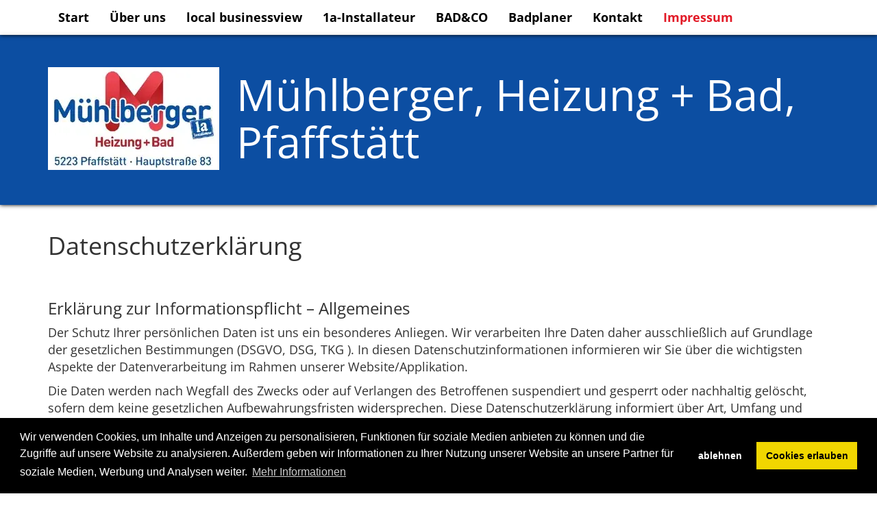

--- FILE ---
content_type: text/html; charset=utf-8
request_url: http://muehlberger1a.at/impressum/datenschutz/
body_size: 37194
content:
<!DOCTYPE html>

<html lang="de">
<head>
        <script src="https://assets.sta.io/site_media/js/jquery.min.js"></script>

	
					<!-- -->
					
	

	<meta charset="utf-8">
	<meta name="viewport" content="width=device-width, initial-scale=1">
	<meta name="author" content="Mühlberger, Heizung + Bad, Pfaffstätt">
	<meta name="description" content="Firmenname MÜHLBERGER Heizung+Bad GmbH">
	<meta name="language" content="de">
	<meta name="content-language" content="de">
	<meta name="robots" content="all">
	<meta http-equiv="X-UA-Compatible" content="chrome=1">
	<meta http-equiv="X-UA-Compatible" content="IE=edge">

	<title>
		
			Datenschutzerklärung (Mühlberger, Heizung + Bad, Pfaffstätt)
		
	</title>

	<link rel="shortcut icon" href="/favicon.ico">
	<link rel="icon" href="/favicon.ico">

	
	<link href="https://assets.sta.io/site_media/static/COMPILED/bootstrap334/less/bootstrap.css" rel="stylesheet" media="screen">
	<link href="https://assets.sta.io/site_media/static/COMPILED/fontawesome/font-awesome.css" rel="stylesheet" media="screen">
	<link href="https://assets.sta.io/site_media/static/COMPILED/css/themes/bootstrap_fullscreen/style.css" rel="stylesheet" type="text/css" media="screen,projection,print">
	<link href='https://assets.sta.io/fonts.googleapis.com/css?family=Open+Sans:300italic,400italic,700italic,400,300,700' rel='stylesheet' type='text/css'>
	<link href="https://assets.sta.io/gcms-vue-dist/GcmsVueBS3.css?2019011703" rel="stylesheet" type="text/css">
	<link rel="stylesheet" type="text/css" href="https://assets.sta.io/site_media/css/cookieconsent.min.css" />
	

	<!--[if lt IE 9]>
	<script src="https://oss.maxcdn.com/libs/html5shiv/3.7.0/html5shiv.js"></script>
	<script src="https://oss.maxcdn.com/libs/respond.js/1.4.2/respond.min.js"></script>
	<![endif]-->

	
	<script type="text/javascript">var C_GMEDIA_URL = 'https://assets.sta.io/gmedia/';</script>
	<script src="https://assets.sta.io/site_media/bootstrap334/js/bootstrap.js"></script>
	<script src="https://assets.sta.io/site_media/js/jquery.mb.YTPlayer.js"></script>
	<script src="https://assets.sta.io/site_media/js/fresco.js"></script>
	<script src="https://assets.sta.io/site_media/js/jquery.panorama_viewer.js"></script>
	<script src="https://assets.sta.io/site_media/js/parallax-2.js"></script>
	<script src="https://assets.sta.io/gcms-vue-pub/vue.min.js"></script>
	<script src="https://assets.sta.io/gcms-vue-dist/GcmsVueBS3.umd.min.js?2019011703"></script>
	


	<style type="text/css"></style>


	
	<script type="text/javascript">
	


	</script>
	

	
	<style type="text/css">
		
			.btn-primary {
  background: #fff;
  border: none;
  color: #000;
  border: 1px solid #ccc;
  font-weight: bold;
}
.btn-primary:hover {
  background: #fff;
  color: #e21a27;
  border: 1px solid #ccc;
  font-weight: bold;
}
#sp22659 {
  background: none;
}
.navbar-brand {
  display: none;
}
.navbar-default {
  background: rgba(255, 255, 255, 0.9);
  font-size: 18px;
  font-weight: bold;
  box-shadow: 0 0 6px  #000000;
}
.container-fluid a {
  color: #0c4ea2;
}
.content .panel-default {
  background: rgba(255, 255, 255, 0.9);
  font-weight: bold;
  box-shadow: 0 0 6px  #000000;
}
.jumbotron h1 {
  margin-top: 5px;
  display: block;
  color: #ffffff;
}
.jumbotron {
  background: #0c4ea2;
  box-shadow: 0 0 6px  #000000;
}
.content .panel-heading h4 {
  font-weight: normal;
  font-size: 24px;
}
.carousel {
  display: block;
  box-shadow: 0 0 6px  #000000;
}
.page-header {
  border: none;
}
ol.carousel-indicators li {
  box-shadow: 1px 1px 3px black;
}
.content {
  font-size: 18px;
  margin-top: -30px;
}
.navbar-default .nav .active a:hover {
  background: none;
  color: #e21a27;
}
.navbar-default .nav li a {
  background: none;
  color: #000000;
}
.navbar-default .nav li a:hover {
  background: none;
  color: #e21a27;
}
.navbar-default .nav .active a {
  background: none;
  color: #e21a27;
}
.footer {
  background: #c1c1c1;
  color: #000000;
  box-shadow: 0 0 6px  #000000;
  font-size: 16px;
}
.footer .nav li a:hover {
  background: #c1c1c1;
  color: #000000;
}
.footer .nav li a {
  background: #c1c1c1;
  color: #000000;
}
.navbar-default .dropdown-menu {
  background: rgba(255, 255, 255, 0.9);
  font-size: 17px;
}
.navbar-default .open .dropdown-menu {
  background: rgba(255, 255, 255, 0.9);
}
.navbar-default .open .dropdown-menu a {
  color: #000000;
  font-weight: bold;
}
.navbar-default .open .dropdown-menu .active a {
  color: #e21a27;
}
.thumbnail {
  display: none;
}
.footer .nav li a {
  font-weight: normal;
}
.content a {
  color: #000;
}
.container-fluid a {
  color: #0c4ea2;
  font-weight: bold;
}
.well {
  background: none;
}

		
	</style>
	

	

	

	<meta property="og:title" content="Datenschutzerklärung">
	<meta property="og:type" content="company">
	<meta property="og:url" content="http://muehlberger1a.at/impressum/datenschutz/">
	<meta property="og:image" content="https://assets.sta.io/site_media/u/lo/2024/05/17/Logo_640x386.jpg">
	<meta property="og:site_name" content="Mühlberger, Heizung + Bad, Pfaffstätt">
	<meta property="fb:admins" content="1003108661" >
	<meta property="og:description" content="Firmenname MÜHLBERGER Heizung+Bad GmbH" >
	<meta itemprop="name" content="Datenschutzerklärung" >
	<meta itemprop="image" content="https://assets.sta.io/site_media/u/lo/2024/05/17/Logo_640x386.jpg" >
	</head>
	<body>

	

		<div class="area">
		
			

			
				
    <nav class="navbar navbar-default navbar-fixed-top" role="navigation">
		<div class="container">
	        <div class="navbar-header">
	          <button type="button" class="navbar-toggle" data-toggle="collapse" data-target="#bs-main-navbar-collapse-1">
	            <span class="sr-only">Navigation einblenden</span>
	            <span class="icon-bar"></span>
	            <span class="icon-bar"></span>
	            <span class="icon-bar"></span>
	          </button>
          
	          <a class="navbar-brand" href="/">
				  <img src="https://assets.sta.io/site_media/u/lo/2024/05/17/thumb_w150_h25_Logo_640x386.jpg" width="41" height="25" alt="" title=""  > 
			  </a>
          
	        </div>

	        <div class="collapse navbar-collapse" id="bs-main-navbar-collapse-1">
	          <ul class="nav navbar-nav">
	              
	                  


<li class=" ">
	
		<a href="/start/" id="p22661">
			Start
		</a>
	
	
</li>

	              
	                  


<li class=" ">
	
		<a href="/ueber-uns/" id="p82165">
			Über uns
		</a>
	
	
</li>

	              
	                  


<li class=" ">
	
		<a href="/homepage-einbettungen/8794/" id="p101618">
			local businessview
		</a>
	
	
</li>

	              
	                  


<li class=" ">
	
		<a href="/homepage-einbettungen/6164/" id="p101618">
			1a-Installateur
		</a>
	
	
</li>

	              
	                  


<li class=" ">
	
		<a href="/homepage-einbettungen/6166/" id="p101618">
			BAD&CO
		</a>
	
	
</li>

	              
	                  


<li class=" ">
	
		<a href="/homepage-einbettungen/6163/" id="p101618">
			Badplaner
		</a>
	
	
</li>

	              
	                  


<li class=" ">
	
		<a href="/kontakt/" id="p22657">
			Kontakt
		</a>
	
	
</li>

	              
	                  


<li class="active ">
	
		<a href="/impressum/" id="p22656">
			Impressum
		</a>
	
	
</li>

	              
	          </ul>
	        </div>
		</div>
    </nav> 

			

			
				



			

			<div class="banner">
				
	<div class="jumbotron" >
			<div class="container">
			
					<a href="/" title="Mühlberger, Heizung + Bad, Pfaffstätt">
						<img src="https://assets.sta.io/site_media/u/wsb/2024/05/17/thumb_w300_h150_Logo_640x386.jpg" class="img-responsive" align="left">
					</a>
			

				<h1>Mühlberger, Heizung + Bad, Pfaffstätt</h1>

				
			</div>
	</div>
			</div>

			
				
			

			
				
			

			<div class="content">
				
				 


<div class="container-fluid">
	<div class="row">
	    <div class="col-xs-12">
	        <div class="page-header">
	        
	          <h1>Datenschutzerklärung</h1>
	        
	        </div>
	    </div>
	</div>
</div>


<div class="container-fluid">
	<div class="row">
		<div class="col-xs-12">
			
				

				<h3>Erklärung zur Informationspflicht – Allgemeines</h3>

				<p>Der Schutz Ihrer persönlichen Daten ist uns ein besonderes Anliegen. Wir verarbeiten Ihre Daten daher ausschließlich auf Grundlage der gesetzlichen Bestimmungen (DSGVO, DSG, TKG ).
				In diesen Datenschutzinformationen informieren wir Sie über die wichtigsten Aspekte der Datenverarbeitung im Rahmen unserer Website/Applikation.</p>

				<p>Die Daten werden nach Wegfall des Zwecks oder auf Verlangen des Betroffenen suspendiert und gesperrt oder nachhaltig gelöscht, sofern dem keine gesetzlichen Aufbewahrungsfristen widersprechen.
				Diese Datenschutzerklärung informiert über Art, Umfang und Zwecke der Verarbeitung personenbezogener Daten.</p>

				<h3>Rechtsgrundlage der Verarbeitung</h3>

				<p>Die Daten werden entweder auf Rechtsgrundlage eines Vertrages oder gemäß GewO, durch Einwilligung des Nutzers oder der Nutzerin gemäß Art 6 Abs 1 lit a DSGVO sowie im Zuge unseres berechtigten Interesses gemäß Art 6 Abs 1 lit f DSGVO verarbeitet. Es soll eine möglichst umfassende Darstellung an Informationen erreicht werden und den Nutzern ein bestmöglicher Service geboten werden.
				Zwecke der Verarbeitung: Technische Bereitstellung, Stabilität und Sicherheit (Hosting, Server Logs), Geokodierung von Adressen zur Kartendarstellung, Webanalyse (anonymisiert) & Reichweitenmessung zur Optimierung, Werbeerfolgsmessung (Google Ads Conversions; Facebook Pixel nur bei Kundeneinbindung), Kommunikation via Formulare/E Mail; Newsletter (sofern genutzt), Automatischer Import öffentlicher Facebook Page Posts teilnehmender Firmen.
				Datenquellen & Datenkategorien: Nutzungs /Metadaten: IP Adresse (gekürzt/anonymisiert, soweit möglich), Zeitstempel, abgerufene Ressourcen, Referrer, Browser/Endgerät, Kommunikationsdaten: Inhalte aus Formularen/E Mails (Kontaktangaben, Anfrage). Newsletter Daten: E Mail Adresse, Double Opt In Bestätigung (falls angeboten). Basisdatensatz/Unternehmensdaten: Unternehmensname, Anschrift, Kontakt, Beschreibung, Branchen/Öffnungszeiten (sofern bereitgestellt). Social Media Inhalte: Öffentliche Facebook Page Posts verbundener Firmen inkl. Metadaten.</p>

				<h3>Kontakt mit uns</h3>

				<p>Wenn Sie per Formular auf der Website oder per E-Mail Kontakt mit uns aufnehmen, werden Ihre angegebenen Daten zwecks Bearbeitung der Anfrage und für den Fall von Anschlussfragen bei uns gespeichert. Diese Daten geben wir nicht ohne Ihre Einwilligung weiter.
				Die Daten Name, Anschrift, gekaufte Waren und Kaufdatum werden darüber hinaus gehend bis zum Ablauf der Produkthaftung (10 Jahre) gespeichert.
				Die Datenverarbeitung erfolgt auf Basis der gesetzlichen Bestimmungen des Art 6 Abs 1 lit a (Einwilligung) und/oder lit b (notwendig zur Vertragserfüllung) der DSGVO.</p>

				<h3>Cookies</h3>

				<p>Unsere Website verwendet so genannte Cookies. Dabei handelt es sich um kleine Textdateien, die mit Hilfe des Browsers auf Ihrem Endgerät abgelegt werden. Sie richten keinen Schaden an.
				Wir nutzen Cookies dazu, unser Angebot nutzerfreundlich zu gestalten. Einige Cookies bleiben auf Ihrem Endgerät gespeichert, bis Sie diese löschen. Sie ermöglichen es uns, Ihren Browser beim nächsten Besuch wiederzuerkennen.
				Wenn Sie dies nicht wünschen, so können Sie Ihren Browser so einrichten, dass er Sie über das Setzen von Cookies informiert und Sie dies nur im Einzelfall erlauben. Bei der Deaktivierung von Cookies kann die Funktionalität unserer Website eingeschränkt sein.
				Laut Gesetz können wir Cookies auf Ihrem Gerät speichern, wenn diese für den Betrieb dieser Seite unbedingt notwendig sind. Diese Seite verwendet unterschiedliche Cookie-Typen. Sie können Ihre Einwilligung zur Cookie-Erklärung jederzeit auf unserer Website ändern oder widerrufen.</p>

				<h3>Zwingendes Opt-in und § 165 Abs. 3 TKG:</h3>
				<p>Aufgrund der Vorgaben des österreichischen Telekommunikationsgesetzes (§ 165 Abs. 3 TKG) sowie der DSGVO wird für alle nicht-technisch notwendigen Dienste (insbesondere Tracking, Analyse und Marketing) eine aktive und informierte Einwilligung (Opt-in) über unseren Consent Management Dialog eingeholt. Ohne diese aktive Zustimmung werden keine entsprechenden Cookies angelegt, der Google Tag Manager nicht geladen und auch das Facebook Pixel nicht ausgelöst. Die Rechtsgrundlage für diese Dienste (Abschnitt 5 und 6.1) ist daher Art. 6 Abs. 1 lit. a DSGVO (Einwilligung) in Verbindung mit § 165 Abs. 3 TKG.2.</p>

				<h3>
				Consent Management & Cookies (Gating von GTM & Facebook Pixel)</h3>
				<p>
				Wesentlich: Ohne ausdrückliche Einwilligung im Cookie Consent Dialog werden weder der Google Tag Manager noch das Facebook Pixel geladen. Damit sind vor Einwilligung auch keine über GTM gesteuerten Tags (Google Analytics, Google Ads) aktiv. Nur technisch notwendige Cookies/Techniken werden gesetzt. Einwilligungen können jederzeit über den Consent Dialog geändert/widerrufen werden.<br/>
				Cookie Kategorien: Notwendig (z. B. Session ID, Consent Status) – ohne Einwilligung. Statistik (z. B. GA4) – nur nach Opt In. Marketing (z. B. Google Ads Conversions; Facebook Pixel bei Kunden) – nur nach Opt In.<br />
				Browser Einstellungen: Sie können Cookies auch im Browser deaktivieren; dies kann Funktionen beeinträchtigen
				</p>

				<h3>Server Log Files</h3>

				<p>Diese Website verarbeitet zum Zweck der Überwachung der technischen Funktion und zur Erhöhung der Betriebssicherheit des Webservers auf Grundlage des überwiegenden berechtigten Interesses des Verantwortlichen (technische Sicherheitsmaßnahmen) folgende personenbezogene Daten in einem Server-Logfile: 1) aufgerufener Seite bzw. Datei, 2) Uhrzeit der Serveranfrage, 3) Menge der gesendeten Daten in Byte, 4) Browsertyp / Browserversion (inkl. Betriebssystem), 5) Referrer URL, 6) IP-Adresse.
				Die erhobenen Daten dienen statistischen Auswertungen und zur Verbesserung der Website. Der Websitebetreiber behält sich allerdings vor, die Server Log Files nachträglich zu überprüfen, sollten konkrete Anhaltspunkte auf eine rechtswidrige Nutzung hinweisen.
				Zum Zweck der Überwachung der technischen Funktion und zur Erhöhung der Betriebssicherheit werden folgende Daten verarbeitet: (1) aufgerufene Seite/Datei, (2) Uhrzeit der Serveranfrage, (3) Datenmenge, (4) Browsertyp/ version inkl. Betriebssystem, (5) Referrer URL, (6) IP Adresse. Prüfung bei konkreten Hinweisen auf rechtswidrige Nutzung bleibt vorbehalten.
				</p>
				<p>Rechtsgrundlage: Art. 6 Abs. 1 lit. f DSGVO (berechtigtes Interesse an sicherem Betrieb).<br/>
				Speicherdauer: Löschung/Anonymisierung regelmäßig binnen 30–60 Tagen (längere Aufbewahrung nur zur Störungsanalyse/Beweissicherung).
				</p>

				<h3>Web-Analyse und Google-Dienste (Zustimmungspflichtig Google Analytics)</h3>

				<p>Diese Website verwendet Funktionen des Webanalysedienstes Google Analytics. Dazu werden Cookies verwendet, die eine Analyse der Benutzung der Website durch Ihre Benutzer ermöglicht. Die dadurch erzeugten Informationen werden auf den Server des Anbieters übertragen und dort gespeichert. Sie können dies verhindern, indem Sie Ihren Browser so einrichten, dass keine Cookies gespeichert werden.
				Wir haben mit dem Anbieter einen entsprechenden Vertrag zur Auftragsdatenverarbeitung abgeschlossen.
				Die Beziehung zum Webanalyseanbieter basierte ursprünglich auf einem „Privacy Shield" Abkommen der Europäischen Kommission mit den USA. Zumal die Standard Contractual Clauses (SCC) durch das sogenannte das EU-US Data Privacy Framework abgelöst wurden, ist die Übermittlung personenbezogener Daten in die USA nunmehr im Wesentlichen nach denselben Mechanismen wie unter seinem Vorgänger, dem „Privacy Shield", erlaubt. Wenn sich also ein US-Unternehmen nach dem „EU US Data Privacy Framework" zertifizieren lässt, wird ein nach den europäischen Datenschutzgesetzen angemessenes Datenschutzniveau erreicht. Daraus folgt, dass personenbezogene Daten von Europa an dieses Unternehmen übermittelt werden dürfen ohne das Erfordernis zusätzlicher Garantien gemäß Art 46 DSGVO. Ein Suchregister der nach dem DPF zertifizierten US-Unternehmen finden Sie unter: https://www.dataprivacyframework.gov/list.
				Die Datenverarbeitung erfolgt auf Basis der gesetzlichen Bestimmungen des Art 6 Abs 1 lit a (Einwilligung) und/oder f (berechtigtes Interesse) der DSGVO. Unser Anliegen im Sinne der DSGVO (berechtigtes Interesse) ist die Verbesserung unseres Angebotes und unseres Webauftritts. Da uns die Privatsphäre unserer Nutzer wichtig ist, werden die Nutzerdaten pseudonymisiert. Die Nutzerdaten werden für die Dauer des Bestehens der Homepage aufbewahrt.</p>

				<p>Google Analytics 4 (GA4) und Google Tag Manager (GTM)</p>
				<p>Google LLC Mountain View, Kalifornien, Vereinigte Staaten ("Google")
				Google Analytics ist ein Webanalysedienst der Google LLC, Mountain View, Kalifornien, Vereinigte Staaten (Google"). Wir haben mit Google einen Vertrag zur Auftragsdatenverarbeitung geschlossen. Beim Aufruf unserer Website wird über den Browser eine Verbindung zu den Servern von Google hergestellt, es werden dabei Daten an teils in den USA befindliche Server von Google übermittelt, was durch Betätigen des angeschlossenen Cookiebots gesteuert werden kann. Allgemeine sowie detaillierte Informationen zum Umgang mit Daten bei Google Analytics finden Sie in der Datenschutzerklärung von Google (https://policies.google.com/privacy) bzw. von Google Analytics (https://support.google.com/analytics/answer/6004245).
				„Google Analytics 4" - wird bestmöglich datenschutzfreundlich verwendet. Google Analytics erzeugt zur Analyse der Benutzung der Website Cookies (siehe Cookie-Auflistung). Ihre IP-Adresse steht uns als personenbezogenes Datum definitiv nicht zur Verfügung. Ungeachtet dessen erhalten wir von Google Analytics nur wenige Informationen zu demografischen Merkmalen und keine Daten zu Nutzerinteressen. Wir können Statistiken über die Nutzerherkunft wie Stadt, Land und Sprache erhalten - durch unsere Einstellungen jedoch keine Alterssegment-Angaben und keine Nutzerinter-essen-Informationen.
				Wir benutzen den Google Tag Manager (GTM), einen Dienst der Google LLC, 1600 Amphitheatre Parkway Mountain View, CA 94043, USA (Google"). Google Tag Manager verwaltet und aktiviert Tags und Java Skript-Codes nach Erteilung der Zustimmung für Statistik- oder Marketingzwecke. Der GTM wird erst nach Ihrer aktiven Einwilligung geladen. Mittels Google Tag Manager werden Tags, beziehungsweise Java- Skripte verwaltet und ausgelöst. Wenn es sich um Tracking-Skripte handelt, werden diese über eigene Punkte in der Datenschutzerklärung beschrieben. Google Tag Manager speichert keine personenbezogenen Daten. Google Tag Manager greift nicht auf diese Daten zu. Wenn auf Domain- oder Cookie-Ebene eine Deaktivierung vorgenommen wurde, bleibt diese für alle Tracking-Tags bestehen, die mit Google Tag Manager implementiert werden. Das Tool bewirkt jedoch die Auslösung anderer Tags, die ihrerseits unter Umständen Daten erfassen. Es werden dabei Daten an teils in den USA befindliche Server von Google übermittelt.
				Rechtsgrundlage: Die Verarbeitung erfolgt ausschließlich auf Grundlage Ihrer Einwilligung (Art. 6 Abs. 1 lit. a DSGVO in Verbindung mit § 165 Abs. 3 TKG).</p>

				<p>Google Ads Conversion Tracking</p>
				<p>Wir nutzen Google Ads Conversion Tracking von Google LLC zur Messung der Werbewirksamkeit unserer Werbeanzeigen. Dieses Tool wird über den Google Tag Manager ausgelöst, welcher selbst erst nach Ihrer Einwilligung geladen wird.
				Datenverarbeitung und Zweck: Es wird ein Conversion-Cookie gesetzt, das Informationen über Ihre Herkunft und das Conversion-Ereignis speichert. Die übermittelten Daten umfassen Ihre IP-Adresse und Informationen zum Userverhalten.
				Rechtsgrundlage: Die Verarbeitung erfolgt ausschließlich auf Grundlage Ihrer ausdrücklichen, informierten Einwilligung (Opt-in) gemäß Art. 6 Abs. 1 lit. a DSGVO in Verbindung mit § 165 Abs. 3 TKG.
				Rolle und Transfer: Google agiert als unser Auftragsverarbeiter. Der Transfer in die USA erfolgt auf Basis des EU-US Data Privacy Frameworks (DPF).</p>

				<h3>Facebook Pixel (Meta Platforms, Inc.)</h3>

				<p>Wir setzen das Meta Pixel (ehemals Facebook Pixel) der Meta Platforms, Inc., 1 Meta Way, Menlo Park, CA 94025, USA, ein. Einzelne Kunden der App haben die Möglichkeit, ihren eigenen Facebook Pixel Code zu hinterlegen. Das Facebook Pixel wird erst nach Ihrer aktiven Einwilligung über unseren Consent Management Dialog ausgelöst.
				Datenverarbeitung und Zweck: Das Pixel dient der Messung des Erfolgs unserer Werbeanzeigen auf Facebook/Instagram, der Optimierung unserer Kampagnen sowie der Bildung von Zielgruppen. Hierbei werden Cookie-IDs, die IP-Adresse, Informationen über das genutzte Gerät und Ihr Klickverhalten erfasst und an Meta übermittelt.
				Rechtsgrundlage: Die Verarbeitung erfolgt ausschließlich auf Grundlage Ihrer ausdrücklichen, informierten Einwilligung (Opt-in) gemäß Art. 6 Abs. 1 lit. a DSGVO in Verbindung mit § 165 Abs. 3 TKG.
				Gemeinsame Verantwortlichkeit (Art. 26 DSGVO): Wir sind mit Meta Platforms, Inc. für die Erfassung und Übermittlung der Daten an Meta gemeinsam verantwortlich. Die wesentlichen Inhalte der Vereinbarung zur gemeinsamen Verantwortlichkeit (Controller Addendum) finden Sie [Link zum Facebook Controller Addendum einfügen].
				Datenübermittlung in die USA: Der Transfer an Meta in die USA erfolgt auf Basis des EU-US Data Privacy Frameworks (DPF) gemäß Art. 45 DSGVO, da Meta Platforms, Inc. zertifiziert ist.
				Facebook (Meta) Pixel – nur bei Kundeneinbindung: Einzelne Kund:innen können ihren eigenen Facebook Pixel integrieren. Der jeweilige Kunde ist Verantwortlicher für den Pixel Einsatz; wir stellen nur die technische Einbindungsoption bereit und verarbeiten hierfür keine personenbezogenen Daten der Website Besucher:innen zu eigenen Zwecken. Aktivierung nur nach Einwilligung (Marketing) über unseren Consent Dialog; ohne Einwilligung werden weder GTM noch Pixel geladen.</p>

				<h3>Newsletter</h3>

				<p>Für den Fall, dass für Sie die Möglichkeit besteht, über unsere Website einen Newsletter zu abonnieren, gilt: Wir benötigen Ihre E-Mail-Adresse und ihre Erklärung, dass Sie mit dem Bezug des Newsletters einverstanden sind. Sobald Sie sich für den Newsletter angemeldet haben, senden wir Ihnen ein Bestätigungs-E-Mail mit einem Link zur Bestätigung der Anmeldung. Das Abo des Newsletters können Sie jederzeit stornieren, indem Sie den Abmelden-Link im empfangenen Newsletter anklicken. Wir löschen anschließend umgehend Ihre Daten im Zusammenhang mit den Newsletter-Versand.</p>

				<h3>Formulare</h3>

				<p>Wenn Sie sonstige Formulare auf der Homepage ausfüllen und absenden werden Ihre angegebenen Daten zwecks Bearbeitung der Anfrage und für den Fall von Anschlussfragen bei uns gespeichert. Diese Daten geben wir nicht ohne Ihre Einwilligung weiter.
				Angegebene Daten bezüglich der Nutzung des Kontaktformulars werden dem Verantwortlichen zur Bearbeitung der Anfrage, weiters Auftragsverarbeitern, welche Zugang zu den Daten erhalten, übermittelt. Es besteht zu Auftragsverarbeitern gemäß Art. 28 DSGVO sogenannte Auftragsdatenvereinbarungen zum Schutz Ihrer Daten. Die Daten werden nicht an (sonstige) Dritte weitergegeben.
				Sobald Sie via Kontaktformular auf unserer Website oder per E-Mail mit uns Kontakt aufnehmen, werden Ihre angegebenen Daten zur Bearbeitung der Anfrage und für den Fall von Anschlussfragen drei Monate lang bei uns und interimistisch bei unserem technischen Dienstleister gespeichert. Diese Daten werden nicht an Dritte weitergegeben. Die Rechtsgrundlage für die Verarbeitung der Daten bildet bei Vorliegen einer Einwilligung des Nutzers Art. 6 Abs 1 lit a DSGVO. Rechtsgrundlage für die Verarbeitung der Daten, welche im Zuge der Übersendung einer E-Mail übermittelt werden, dagegen Art. 6 Abs 1 lit f DSGVO. Stellt der E-Mail-Kontakt auf den Abschluss eines Vertrages ab, so gelangt Art. 6 Abs 1 lit b DSGVO zur Anwendung.
				Kontaktformulare & E Mail Kontakt: Wenn Sie per Formular oder per E Mail Kontakt mit uns aufnehmen, werden Ihre angegebenen Daten zur Bearbeitung der Anfrage und für den Fall von Anschlussfragen gespeichert. Diese Daten geben wir nicht ohne Ihre Einwilligung weiter. Rechtsgrundlagen: Art. 6 Abs. 1 lit. a (Einwilligung), lit. b (vertraglich) bzw. lit. f (berechtigtes Interesse). Speicherdauer: Anfragen werden drei Monate bei uns und interimistisch bei unserem technischen Dienstleister gespeichert; keine Weitergabe an sonstige Dritte. Rechtsgrundlagen: bei Einwilligung Art. 6 Abs. 1 lit. a DSGVO; bei E Mail Kontakt Art. 6 Abs. 1 lit. f DSGVO; bei vertragsbezogener Kommunikation Art. 6 Abs. 1 lit. b DSGVO. Vertrags-/Kaufdaten (falls einschlägig): Name, Anschrift, gekaufte Waren und Kaufdatum werden bis zum Ablauf der Produkthaftung (grundsätzlich bis zu 10 Jahre) aufbewahrt.</p>

				<h3>Haftung der Nutzer</h3>

				<p>Alle Nutzer sind verpflichtet, Gesetze, insbesondere das Datenschutzgesetz, zu beachten und den Betreiber dieser Website diesbezüglich schad- und klaglos zu halten.
				Der Nutzung von im Rahmen der Impressumspflicht veröffentlichten Kontaktdaten durch Dritte zur Übersendung von nicht ausdrücklich angeforderter Werbung und Informationsmaterialien ist nicht erlaubt. Der Betreiber der Website behält sich ausdrücklich rechtliche Schritte im Falle der unverlangten Zusendung von Werbeinformationen, etwa durch Spammails, vor. Für die Nutzung dieser Website ist die Angabe personenbezogener Daten wie Name, Anschrift oder E-Mail-Adresse nicht erforderlich. Wir erheben und speichern diese Daten nur dann, wenn und soweit Sie uns diese freiwillig zur Verfügung stellen (z.B. bei der Anmeldung zu einem Newsletter).</p>

				<h3>Widerspruch</h3>

				<p>Der Nutzung und Verarbeitung Ihrer personenbezogenen Daten können Sie jederzeit mit Wirkung für die Zukunft durch eine formlose Mitteilung an uns (siehe Kontakt- oder Impressumsangaben) widersprechen.
				Eine Löschung der gespeicherten personenbezogenen Daten erfolgt, sobald Sie der Nutzung Ihrer Daten widersprechen oder der Zweck der Datenerhebung erfüllt worden ist. Dennoch bleiben behördliche oder vertragliche Aufbewahrungspflichten hiervon unberührt. Im Falle des Bestehens solcher Pflichten werden Ihre Daten zunächst für die weitere Verwendung gesperrt und nach Ablauf der Aufbewahrungsfristen automatisch gelöscht.
				Auch der Verwendung von Cookies können Sie jederzeit widersprechen, indem Sie Ihre Browsereinstellungen entsprechend anpassen. Eine Anleitung dazu finden Sie in den Hilfeseiten Ihres Browser-Herstellers. Beachten Sie, dass die Deaktivierung des Trackings für die unter 5. genannten Dienste primär über das Consent Management System erfolgen sollte, um § 165 Abs. 3 TKG vollständig zu erfüllen.</p>

				<h3>Ihre Rechte</h3>

				<p>Ihnen stehen grundsätzlich die Rechte auf Auskunft, Berichtigung, Löschung, Einschränkung, Datenübertragbarkeit, Widerruf und Widerspruch zu. Wenn Sie glauben, dass die Verarbeitung Ihrer Daten gegen das Datenschutzrecht verstößt oder Ihre datenschutzrechtlichen Ansprüche sonst in einer Weise verletzt worden sind, können Sie sich bei der Aufsichtsbehörde beschweren. In Österreich ist dies die Datenschutzbehörde. Sie können von uns eine Bestätigung darüber verlangen, ob und in welchem Ausmaß wir Ihre Daten verarbeiten.</p>
				<p>
				Verarbeiten wir Ihre personenbezogenen Daten, welche unvollständig oder unrichtig sind, so können Sie jederzeit deren Berichtigung bzw. deren Vervollständigung von uns fordern. Sie können von uns die Löschung Ihrer personenbezogenen Daten verlangen, sofern wir diese unrechtmäßig verarbeiten oder die Verarbeitung/Veröffentlichung dieser unverhältnismäßig in Ihre berechtigten Schutzinteressen eingreift. Bitte beachten Sie, dass es Gründe geben kann, die einer sofortigen Löschung entgegenstehen, z.B. im Fall von gesetzlich vorgesehenen Aufbewahrungspflichten. Sie können von uns auch die Einschränkung der Verarbeitung Ihrer Daten fordern, sofern 1) Sie die Richtigkeit der Daten bestreiten, und zwar für eine Dauer, die es uns ermöglicht, die Richtigkeit der Daten zu überprüfen, 2) die Verarbeitung der Daten unrechtmäßig ist, Sie aber eine Löschung ablehnen und stattdessen eine Einschränkung der Datennutzung verlangen, 3) wir die Daten für den vorgesehenen Zweck nicht mehr benötigen, Sie diese Daten aber noch zur Geltendmachung oder Verteidigung von Rechtsansprüchen brauchen, oder Sie Widerspruch gegen die Verarbeitung der Daten eingelegt haben. </p>
				<p>
				Sie können von uns verlangen, dass wir Ihnen Ihre Daten, die Sie uns zur Aufbewahrung anvertraut haben, in einem strukturierten, gängigen und maschinenlesbaren Format zur Verfügung stellen, sofern wir diese Daten aufgrund einer von Ihnen erteilten und widerrufbaren Zustimmung oder zur Erfüllung eines Vertrages zwischen uns verarbeiten und diese Verarbeitung mithilfe automatisierter Verfahren erfolgt. Verarbeiten wir Ihre Daten zur Wahrnehmung von im öffentlichen Interesse liegenden Aufgaben, zur Ausübung öffentlicher Gewalt oder berufen wir uns bei der Verarbeitung auf die Notwendigkeit zur Wahrung unseres berechtigten Interesses, so können Sie gegen diese Datenverarbeitung Widerspruch einlegen, sofern ein überwiegendes Schutzinteresse an Ihren Daten besteht. Der Zusendung von Werbung können Sie jederzeit ohne Angabe von Gründen widersprechen.</p>
				<p>Sind Sie der Meinung, dass wir bei der Verarbeitung Ihrer Daten gegen Datenschutzrecht verstoßen, so ersuchen wir Sie, mit uns Kontakt aufzunehmen, um allfällige Fragen aufklären zu können. Sie haben selbstverständlich auch das Recht, sich bei der Datenschutzbehörde oder bei einer Aufsichtsbehörde innerhalb der EU zu beschweren.</p>

				<h3>Geltendmachung der Rechte</h3>

				<p>Sofern Sie eines der genannten Rechte uns gegenüber geltend machen wollen, verwenden Sie einfach unsere Kontaktmöglichkeiten. Im Zweifel können wir zusätzliche Informationen zur Bestätigung Ihrer Identität anfordern. Dies dient dem Schutz Ihrer Rechte und Ihrer Privatsphäre. Sollten Sie eines der genannten Rechte offenkundig unbegründet oder besonders häufig wahrnehmen, so können wir ein angemessenes Bearbeitungsentgelt verlangen oder die Bearbeitung Ihres Antrages verweigern. Geltendmachung der Rechte bei Gemeinsamer Verantwortlichkeit:
				Bezüglich der Verarbeitung im Zusammenhang mit dem Facebook Pixel können Sie Ihre Rechte sowohl gegenüber uns als App-Betreiber als auch gegenüber Meta Platforms, Inc. geltend machen.</p>
				

				<h3>Haftungsausschluss</h3>

				<p>Diese Seiten wurden mit größter Sorgfalt erstellt und kann keine Gewähr für die Richtigkeit, Vollständigkeit und Aktualität der bereitgestellten Informationen und Datenschutzinformationen übernommen werden. Der Betreiber der Website bemüht sich darum, Fehler oder Irrtümer zu berichtigen, wenn er Kenntnis davon erhält. Es wird auch keine Gewähr für die Verfügbarkeit oder den Betrieb der gegenständlichen Website und ihrer Inhalte übernommen. Jede Haftung für unmittelbare, mittelbare oder sonstige Schäden, unabhängig von deren Ursachen, die aus der Benutzung oder Nichtverfügbarkeit der Website sowie der bereitgestellten Informationen und Datenschutzinformationen auf dieser Website erwachsen, wird - soweit rechtlich zulässig - ausgeschlossen. Wir behalten uns vor, diese Erklärung bei technischen, organisatorischen oder rechtlichen Änderungen anzupassen. Die jeweils aktuelle Fassung wird auf dieser Seite bereitgestellt.</p>
				
				<h4>
					<strong>Sie erreichen uns unter folgenden Kontaktdaten:</strong></h4>
					
				<p>
					<a href="/impressum/">Impressum</a><br>
					Namen und Kontaktdaten der Ansprechperson f&uuml;r DSGVO Angelegenheiten:<br>
					Ing. Roland Mühlberger, <a href="mailto:installateur@muehlberger1a.at">installateur@muehlberger1a.at</a>
				</p>
			
		</div>
	</div>
</div>

				

				<div class="container-fluid">
					
				</div>

				
			</div>



			<div class="container-fluid footer">
				<div class="row">
					<div class="col-xs-12 text-center">
						
						<ul class="nav nav-pills footer-pills">
							<li><a href="/impressum/">Impressum</a></li><li><a href="/impressum/datenschutz/">Datenschutzerklärung</a></li>
							<li><a href="/kontakt/">Kontakt</a></li>
							<li><a href="/login/">Login</a></li>
							
						</ul>
						
					</div>
				</div>
			</div>

		
		</div>
	

	

	<script type="text/javascript">
	function set_thumbnail_width(){
		$('a.thumbnail > img.img-responsive').each(function(){ $(this).css('width',$(this).parent().innerWidth()+"px"); });
		$('.img-maximize').each(function(){
			if ($(this).width() < $(this).parent().innerWidth()){
				$(this).css('width',$(this).parent().innerWidth()+"px");
			}
		});
	}

	$(window).load(set_thumbnail_width);
	$(window).resize(set_thumbnail_width);
	$(document).ready(set_thumbnail_width);
	$(document).ready(function(){
		var i=1;
		$('.content > .container-fluid').each(function(){
			if (!$(this).hasClass('nowrap')){
				$(this).wrap("<div class='container-fluid container-fluid-"+i+"'></div>");
				$(this).removeClass('container-fluid');
				if ($(this).hasClass('parallax-window')){
					$(this).parent().addClass('parallax-window');
					$(this).removeClass('parallax-window');
				}
				if (!$('.area').hasClass('container'))$(this).addClass('container');

				if ($(this).attr('style')){
					$(this).parent().attr('style',$(this).attr('style'));
				}
				if ($(this).attr('data-parallax')){
					$(this).parent().attr('data-parallax',$(this).attr('data-parallax'));
					$(this).removeAttr('data-parallax');
				}

				if ($(this).attr('data-image-src')){
					$(this).parent().attr('data-image-src',$(this).attr('data-image-src'));
					$(this).removeAttr('data-image-src');
				}
				$(this).css('background','none');

				i=i+1;
				//if ($(this).hasClass('parallax')){
				//	$(this).parent().parallax({
				//		speed : 0.5
				//	});
				//}
			} else {
				//if ($(this).hasClass('parallax')){
				//	$(this).parallax({
				//		speed : 0.5
				//	});
				//}
			}
		});
	});


	</script>

	<!-- Begin Cookie Consent plugin by Silktide - http://silktide.com/cookieconsent -->
	<script type="text/javascript" src="https://assets.sta.io/site_media/js/cookieconsent.min.js?20210517" data-cfasync="false"></script>
	
	<script type="text/javascript">
		window.cookieconsent.initialise({
			"type": "opt-in",
			"content": {
				"message": "Wir verwenden Cookies, um Inhalte und Anzeigen zu personalisieren, Funktionen für soziale Medien anbieten zu können und die Zugriffe auf unsere Website zu analysieren. Außerdem geben wir Informationen zu Ihrer Nutzung unserer Website an unsere Partner für soziale Medien, Werbung und Analysen weiter.",
				"dismiss": "OK",
				"allow": "Cookies erlauben",
				"link": "Mehr Informationen",
				"href": "/dsgvo/",
				"deny": "ablehnen"
			},
			"palette": {
				"popup": {
					"background": "#000"
				},
				"button": {
					"background": "#f1d600"
				}
			},
			onInitialise: function (status) {
				var type = this.options.type;
				var didConsent = this.hasConsented();
				if (type == 'opt-in' && didConsent) {
					if (typeof gtag == "function"){
						(function(w,d,s,l,i){w[l]=w[l]||[];w[l].push({'gtm.start':
						new Date().getTime(),event:'gtm.js'});var f=d.getElementsByTagName(s)[0],
						j=d.createElement(s),dl=l!='dataLayer'?'&l='+l:'';j.async=true;j.src=
						'https://www.googletagmanager.com/gtag/js?id='+i+dl;f.parentNode.insertBefore(j,f);
						})(window,document,'script','dataLayer','G-19E78E1JLD')
					
						gtag('consent', 'update', {
							'ad_storage': 'granted',
							'analytics_storage': 'granted'
						});
					}
				}
			},
			onStatusChange: function(status, chosenBefore) {
				var type = this.options.type;
				var didConsent = this.hasConsented();
				if (type == 'opt-in' && didConsent) {
					if (typeof gtag == "function"){
                                        	(function(w,d,s,l,i){w[l]=w[l]||[];w[l].push({'gtm.start':
                                        	new Date().getTime(),event:'gtm.js'});var f=d.getElementsByTagName(s)[0],
                                        	j=d.createElement(s),dl=l!='dataLayer'?'&l='+l:'';j.async=true;j.src=
                                        	'https://www.googletagmanager.com/gtag/js?id='+i+dl;f.parentNode.insertBefore(j,f);
                                        	})(window,document,'script','dataLayer','G-19E78E1JLD')
						gtag('consent', 'update', {
							'ad_storage': 'granted',
							'analytics_storage': 'granted'
						});
					}
				}
			}
		});
	</script>
	
	<!-- End Cookie Consent plugin -->

</body>
</html>
